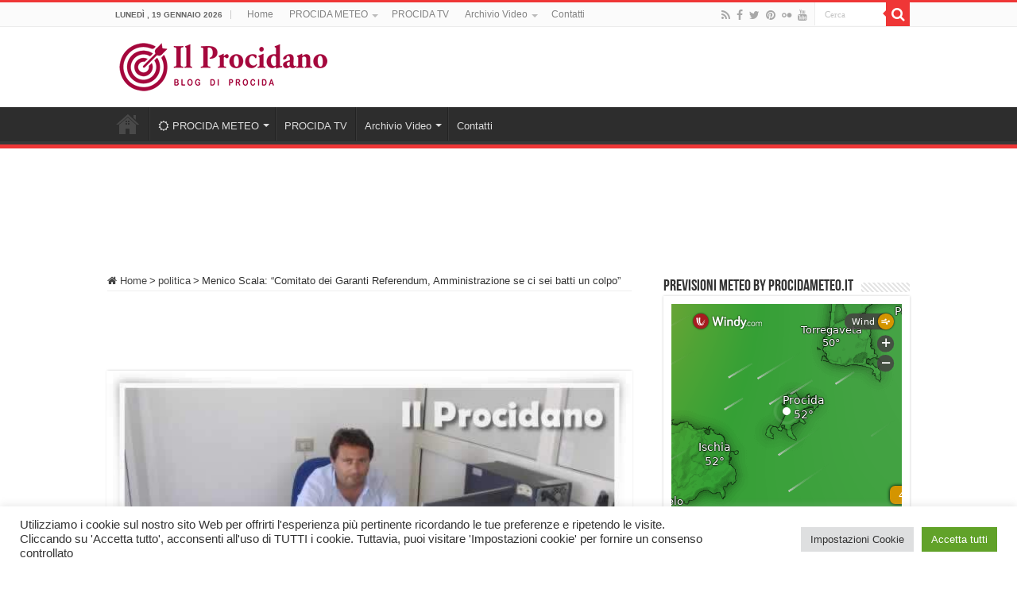

--- FILE ---
content_type: text/html; charset=utf-8
request_url: https://www.google.com/recaptcha/api2/aframe
body_size: 268
content:
<!DOCTYPE HTML><html><head><meta http-equiv="content-type" content="text/html; charset=UTF-8"></head><body><script nonce="ONrI_m4vEayXrRVDP-M04Q">/** Anti-fraud and anti-abuse applications only. See google.com/recaptcha */ try{var clients={'sodar':'https://pagead2.googlesyndication.com/pagead/sodar?'};window.addEventListener("message",function(a){try{if(a.source===window.parent){var b=JSON.parse(a.data);var c=clients[b['id']];if(c){var d=document.createElement('img');d.src=c+b['params']+'&rc='+(localStorage.getItem("rc::a")?sessionStorage.getItem("rc::b"):"");window.document.body.appendChild(d);sessionStorage.setItem("rc::e",parseInt(sessionStorage.getItem("rc::e")||0)+1);localStorage.setItem("rc::h",'1768834991056');}}}catch(b){}});window.parent.postMessage("_grecaptcha_ready", "*");}catch(b){}</script></body></html>

--- FILE ---
content_type: text/plain
request_url: https://node.windy.com/Zm9yZWNhc3Q/ZWNtd2Y/cG9pbnQvZWNtd2YvdjIuNy80MC43NTgvMTQuMDA5P3NvdXJjZT1kZXRhaWwmc3RlcD0zJnJlZlRpbWU9MjAyNi0wMS0xOVQwNjowMDowMFomdG9rZW49ZXlKMGVYQWlPaUpLVjFRaUxDSmhiR2NpT2lKSVV6STFOaUo5LmV5SnBZWFFpT2pFM05qZzRNelE1T0RVc0ltVjRjQ0k2TVRjMk9UQXdOemM0TlN3aWFXNW1JanA3SW5WaElqb2lUVzk2YVd4c1lWd3ZOUzR3SUNoTllXTnBiblJ2YzJnN0lFbHVkR1ZzSUUxaFl5QlBVeUJZSURFd1h6RTFYemNwSUVGd2NHeGxWMlZpUzJsMFhDODFNemN1TXpZZ0tFdElWRTFNTENCc2FXdGxJRWRsWTJ0dktTQkRhSEp2YldWY0x6RXpNUzR3TGpBdU1DQlRZV1poY21sY0x6VXpOeTR6TmpzZ1EyeGhkV1JsUW05MFhDOHhMakE3SUN0amJHRjFaR1ZpYjNSQVlXNTBhSEp2Y0dsakxtTnZiU2tpTENKcGNDSTZJakU0TGpJeE9TNHhOekV1TVRNaWZYMC4tNjJRclZHOWNJTzZKQzNaV0d5eFk2SVlZejFtMDFvdnpaaUpaNzN3OEg4JnRva2VuMj1wZW5kaW5nJnVpZD02ZDU4NDg3Yi01OWUxLWE5NzctNmVhOC0wNjAzYzIyODdjY2Emc2M9MSZwcj0xJnY9NDEuMS4wJnBvYz00
body_size: 3990
content:
[base64]